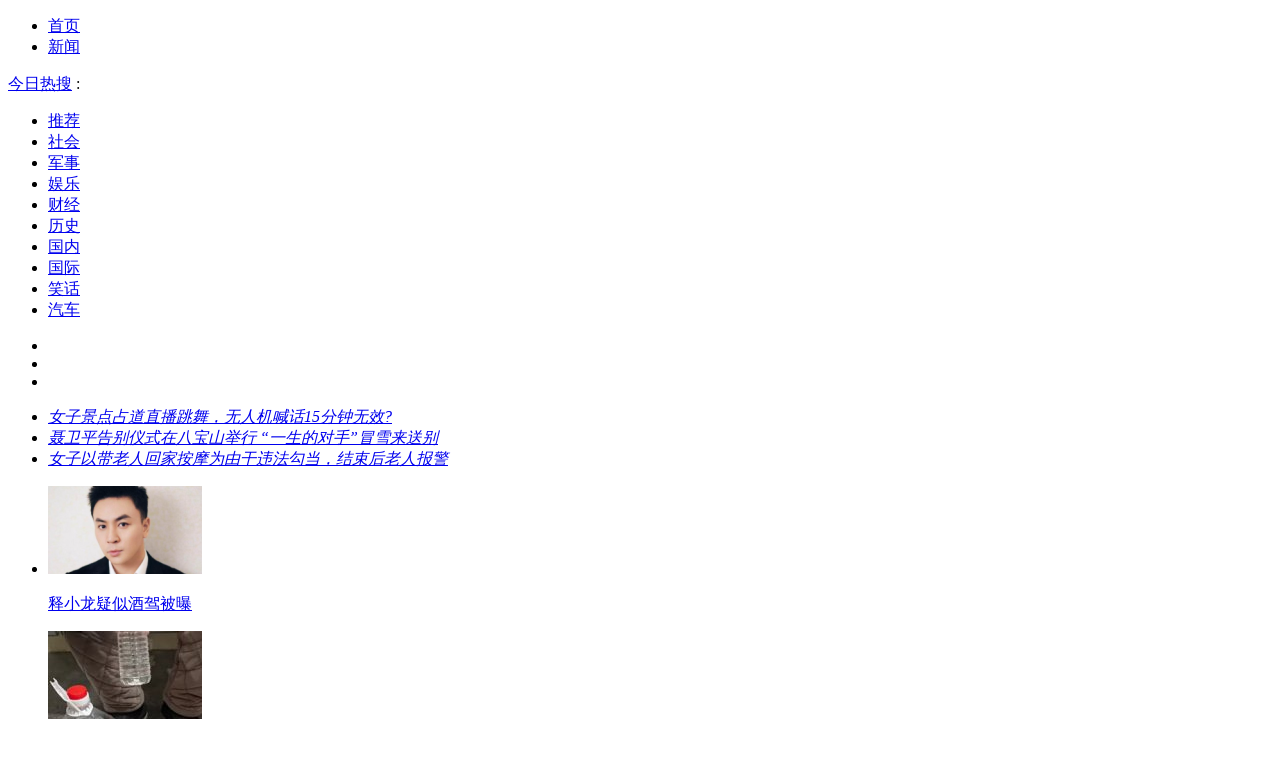

--- FILE ---
content_type: text/html
request_url: https://kan.china.com/?from=404&id=1295353
body_size: 5569
content:
<!DOCTYPE html>
<!--[if lte IE 6 ]><html class="ie ie6 lte-ie7 lte-ie8" lang="zh-CN"><![endif]-->
<!--[if IE 7 ]><html class="ie ie7 lte-ie7 lte-ie8" lang="zh-CN"><![endif]-->
<!--[if IE 8 ]><html class="ie ie8 lte-ie8" lang="zh-CN"><![endif]-->
<!--[if IE 9 ]><html class="ie ie9" lang="zh-CN"><![endif]-->
<!--[if (gt IE 9)|!(IE)]><!--><html lang="zh-CN"><!--<![endif]-->
    <head>
        <meta http-equiv="X-UA-Compatible" content="IE=edge,chrome=1" />
        <meta name="renderer" content="webkit" />
        <meta http-equiv="Content-Type" content="text/html; charset=utf-8" />
        <title>热点新闻_看看头条_中华网</title>
        <meta name="keywords" content="新闻,热点,时事,军事,娱乐,财经,科技,汽车,社会,民生,健康,历史" />
        <meta name="description" content="中华网看看头条是一家专业新闻时事报道门户网站,24小时滚动报道国内热点新闻,国际新闻,社会新闻,时事评论,聚焦社会热点事件,关注全球军事动态" />
        <link rel="dns-prefetch" href="//k-static.appmobile.cn" />
        <link rel="canonical" href="https://kan.china.com/" />
        <link href="//k-static.appmobile.cn/media/css/??base.min.css,layout.min.css,home.min.css?_v=0308" rel="stylesheet" media="screen" type="text/css" />
        <script type="text/javascript">var _hmt = _hmt || [];var _czc = _czc || [];window.pageType = 'home';</script>
        <script type="text/javascript" src="//k-static.appmobile.cn/media/js/??jquery.min.js,mediav.min.js,min.tracker.js,min.h.js?_v=0308"></script>
        <script type="text/javascript" src="//dup.baidustatic.com/js/ds.js"></script>
        <base target="_blank" /><!--[if lte IE 6]></base><![endif]-->
    </head>
    <body class="new1120">
        <!--div class="skinbg"></div-->
        <a target="_blank" data-tracker="no" style="display:none;" href="#" id="open-a-box"></a>
        <div id="site-top-nav" class="site-top-nav">
            <div class="container">
                <ul class="left">
                    <li><a href="/">首页</a><span></span></li>
                    <li class="last"><a href="/">新闻</a><span></span></li>
                </ul>
                <ul class="right">
                    <!--li class="qrcodex weixin">
                        <a href="javascript:void(0);" target="_self">微信关注</a>
                        <div class="qrcodex-box">
                            <div class="img"></div>
                            <div class="text">微信扫一扫，新闻早知道</div>
                        </div>
                    </li>
                    <li class="qrcodex phone">
                        <a href="#">手机访问</a><span></span>
                        <div class="qrcodex-box">
                            <div class="img"></div>
                            <div class="text">手机扫一扫，新闻早知道</div>
                        </div>
                    </li-->
                    <!--li><a href="/kan.china.com.url" data-tracker="no">桌面快捷</a></li-->
                    <!--li class="last"><a href="/about/contact.html" data-tracker="no">联系我们</a></li-->
                </ul>
                <div class="hotword"><div class="title"><a href="/hotword/">今日热搜</a> :</div><div class="content"><ul></ul></div></div>
            </div>
        </div>

        <div class="follow-left" id="follow-left">
    <div class="inner">
    <a class="news-logo" target="_self" href="/" title="看看头条"></a>
    <div class="circular-top"></div>
    <ul class="category-menu">
        <li><a target="_self" href="/">推荐</a></li>
        
        <li class=""><a target="_self" href="/shehui/" data-id="1">社会</a></li>
        
        <li class=""><a target="_self" href="/junshi/" data-id="3">军事</a></li>
        
        <li class=""><a target="_self" href="/yule/" data-id="4">娱乐</a></li>
        
        <li class=""><a target="_self" href="/caijing/" data-id="9">财经</a></li>
        
        <li class=""><a target="_self" href="/lishi/" data-id="6">历史</a></li>
        
        <li class=""><a target="_self" href="/guonei/" data-id="13">国内</a></li>
        
        <li class=""><a target="_self" href="/guoji/" data-id="12">国际</a></li>
        
        <li class=""><a target="_self" href="/xiaohua/" data-id="11">笑话</a></li>
        
        <li class="two hide"><a target="_self" href="/qiche/" data-id="10">汽车</a></li>
        
        <!--li id="nav-tiyu"><a href="http://www.tiyuxiu.com/qd/kan/" data-tracker="no">体育</a></li-->
    </ul>
    <div class="circular-bottom"></div>
    <div id="mediav-hudong"></div>
    </div>
</div>
<script type="text/javascript">
    if (!$('#follow-left .active').length) {
        $('#follow-left li').first().find('a').addClass('active');
    }
    loadSubmenu();
</script>

        <div id="main-area" class="main-area container">
            <div class="left">
                <div class="main-slide">
                    <div class="hd">
                        <div class="arrow"><a href="javascript:void(0);" target="_self" class="next"></a><a href="javascript:void(0);" target="_self" class="prev"></a></div>
                        <ul><li></li><li></li><li></li></ul>
                    </div>
                    <div class="bd">
                        <ul>
                            
                            <li><a href="/article/6885752.html"><img data-src="//k-static.appmobile.cn/uploads3/content/2026/01/20260119162346139.jpg" /><span><em>女子景点占道直播跳舞，无人机喊话15分钟无效?</em></span></a></li>
                            
                            <li><a href="/article/6918818.html"><img data-src="//k-static.appmobile.cn/uploads3/content/2026/01/20260118150513217.jpg" /><span><em>聂卫平告别仪式在八宝山举行  “一生的对手”冒雪来送别</em></span></a></li>
                            
                            <li><a href="/article/5177008.html"><img data-src="//k-static.appmobile.cn/uploads3/content/2026/01/20260117201814110.png" /><span><em>女子以带老人回家按摩为由干违法勾当，结束后老人报警</em></span></a></li>
                            
                        </ul>
                    </div>
                </div>
                <script type="text/javascript">
                mediavFlow.slideLoad({container:'.main-slide', mediav:{impct:3}});
                </script>
                <div id="info-flow" class="info-flow">
                    <script type="text/javascript">pageInfo.getRecommend();</script>
                    <ul>
                        <li id="hotword-images" class="group" data-page="1">
                            <div class="image">
                                <a href="https://kan.china.com/article/5484717.html"><img src="//k-static.appmobile.cn/uploads3/allimg/2601/19/26-260119160F8-lp.png?crop=p_10,w_154,h_88,g_center" style="width:154px;" /></a>
                                <p class="mask-bg"></p>
                                <p class="title"><a href="https://kan.china.com/article/5484717.html">释小龙疑似酒驾被曝</a></p>
                            </div>
<div class="image">
                                <a href="https://kan.china.com/article/6257011.html"><img src="//k-static.appmobile.cn/uploads3/allimg/2601/19/1605256431-0-lp.jpg?crop=p_10,w_154,h_88,g_center" style="width:154px;" /></a>
                                <p class="mask-bg"></p>
                                <p class="title"><a href="https://kan.china.com/article/6257011.html">误喝火锅燃料男孩醒了</a></p>
                            </div>
<div class="image">
                                <a href="https://kan.china.com/article/6283229.html"><img src="//k-static.appmobile.cn/uploads3/allimg/2601/19/26-260119155428-lp.png?crop=p_10,w_154,h_88,g_center" style="width:154px;" /></a>
                                <p class="mask-bg"></p>
                                <p class="title"><a href="https://kan.china.com/article/6283229.html">浙江&quot;竹坚强&quot;火了</a></p>
                            </div>
<div class="image last">
                                <a href="https://kan.china.com/article/6867491.html"><img src="//k-static.appmobile.cn/uploads3/allimg/2601/19/1551213G0-0-lp.jpg?crop=p_10,w_154,h_88,g_center" style="width:154px;" /></a>
                                <p class="mask-bg"></p>
                                <p class="title"><a href="https://kan.china.com/article/6867491.html">8国被威胁加征关税</a></p>
                            </div>

                        </li>
                    </ul>
                    <div class="loading">数据加载中...</div>
                </div>
                <script type="text/javascript">getNews();</script>
            </div>
            <div class="right">
                <div class="mxm mb15" style="display:block;">
                    <script type="text/javascript">baiduUnion.load('u6785807');</script>
                </div>
                <div id="right-image-list" class="box-warp mb10 image-list clearfix area-block">
                    <div class="box-hd">
                        <div class="title_h3 blue_line">今日热点</div>
                        <!--span class="more"><a href="/hotword/">实时热搜</a></span-->
                    </div>
                    <div class="box-bd">
                        <ul id="right-slide-1">
                            <li class="mediav" style="display:none;"></li>
                            
                            <li>
                                <a class="image" href="https://kan.china.com/article/6459713.html" title="韩国队2-1绝杀澳大利亚！韩媒：东亚球队在西亚刮起“东风”"><img class="delay-right" data-original="//k-static.appmobile.cn/uploads3/allimg/2601/19/11214KQ8-0-lp.jpg?crop=p_10,w_100,h_57,g_center" /></a>
                                <p><a href="https://kan.china.com/article/6459713.html" title="韩国队2-1绝杀澳大利亚！韩媒：东亚球队在西亚刮起“东风”">韩国队2-1绝杀澳大利亚！韩媒：东亚球队在西亚刮起“东风”</a></p>
                            </li>
<li class="baidu"><div class="inner"><script type="text/javascript">baiduUnion.load("u5424839");</script></div></li>
                            <li>
                                <a class="image" href="https://kan.china.com/article/6633064.html" title="暴雪+冻雨！直击河南风雪一线：积雪18厘米，高速管制、高铁限速"><img class="delay-right" data-original="//k-static.appmobile.cn/uploads3/allimg/2601/19/091UKD9-0-lp.jpg?crop=p_10,w_100,h_57,g_center" /></a>
                                <p><a href="https://kan.china.com/article/6633064.html" title="暴雪+冻雨！直击河南风雪一线：积雪18厘米，高速管制、高铁限速">暴雪+冻雨！直击河南风雪一线：积雪18厘米，高速管制、高铁限速</a></p>
                            </li>

                            <li>
                                <a class="image" href="https://kan.china.com/article/5381621.html" title="高度警惕日本铤而走险！东京审判80年后日本仍未正视侵略罪行"><img class="delay-right" data-original="//k-static.appmobile.cn/uploads3/allimg/2601/19/11411L491-0-lp.jpg?crop=p_10,w_100,h_57,g_center" /></a>
                                <p><a href="https://kan.china.com/article/5381621.html" title="高度警惕日本铤而走险！东京审判80年后日本仍未正视侵略罪行">高度警惕日本铤而走险！东京审判80年后日本仍未正视侵略罪行</a></p>
                            </li>
<li class="baidu"><div class="inner"><script type="text/javascript">baiduUnion.load("u5424839");</script></div></li>
                            <li>
                                <a class="image" href="https://kan.china.com/article/5069767.html" title="神20飞船“带伤扛住”上千度高温，带回一套战功赫赫的飞天战袍"><img class="delay-right" data-original="//k-static.appmobile.cn/uploads3/allimg/2601/19/143J26238-0-lp.jpg?crop=p_10,w_100,h_57,g_center" /></a>
                                <p><a href="https://kan.china.com/article/5069767.html" title="神20飞船“带伤扛住”上千度高温，带回一套战功赫赫的飞天战袍">神20飞船“带伤扛住”上千度高温，带回一套战功赫赫的飞天战袍</a></p>
                            </li>

                            <li>
                                <a class="image" href="https://kan.china.com/article/5219564.html" title="新东方年薪150万聘陈行甲为总顾问！陈行甲本人回应来了"><img class="delay-right" data-original="//k-static.appmobile.cn/uploads3/allimg/2601/20/11502613D-0-lp.jpg?crop=p_10,w_100,h_57,g_center" /></a>
                                <p><a href="https://kan.china.com/article/5219564.html" title="新东方年薪150万聘陈行甲为总顾问！陈行甲本人回应来了">新东方年薪150万聘陈行甲为总顾问！陈行甲本人回应来了</a></p>
                            </li>
<li class="baidu"><div class="inner"><script type="text/javascript">baiduUnion.load("u5424839");</script></div></li>
                            <li>
                                <a class="image" href="https://kan.china.com/article/6678531.html" title="“给李亚鹏捐款”突然火了 捐款已超1400万元"><img class="delay-right" data-original="//k-static.appmobile.cn/uploads3/allimg/2601/18/154A043J-0-lp.jpg?crop=p_10,w_100,h_57,g_center" /></a>
                                <p><a href="https://kan.china.com/article/6678531.html" title="“给李亚鹏捐款”突然火了 捐款已超1400万元">“给李亚鹏捐款”突然火了 捐款已超1400万元</a></p>
                            </li>

                            <li>
                                <a class="image" href="https://kan.china.com/article/5478140.html" title="巴菲特为何警告AI风险堪比核武器 领军者无法预判其走向 且已没有回头路？"><img class="delay-right" data-original="//k-static.appmobile.cn/uploads3/allimg/2601/19/163541E40-0-lp.jpg?crop=p_10,w_100,h_57,g_center" /></a>
                                <p><a href="https://kan.china.com/article/5478140.html" title="巴菲特为何警告AI风险堪比核武器 领军者无法预判其走向 且已没有回头路？">巴菲特为何警告AI风险堪比核武器 领军者无法预判其走向 且已没有回头路？</a></p>
                            </li>

                            <li class="mediav" style="display:none;"></li>
                        </ul>
                    </div>
                </div>
                <script type="text/javascript">
                mediavFlow.rightSide({container:'#right-slide-1'});
                </script>
                <div class="mxm mb10" style="display:block;">
                    <script type="text/javascript">baiduUnion.load('u3497724');</script>
                </div>
                <div id="follow-right">
                    <div class="box-warp mb10 clearfix area-block" style="padding-bottom:0;">
                        <div class="box-hd" style="margin-bottom:10px;">
                            <div class="title_h3 blue_line">大家都爱看</div>
                            <span class="more"><a href="/hotword/week.html">更多</a></span>
                        </div>
                        <div class="box-bd">
                            <div class="list-img">
                                <ol>
                                    <li><a title="美英连夜撤军，安理会紧急开会，最大反对者出现！特朗普急踩刹车" href="https://kan.china.com/article/6291291.html"><span class="image"><img class="delay-right" data-original="//k-static.appmobile.cn/uploads3/allimg/2601/19/1GTAb0-0-lp.jpg?crop=p_10,w_154,h_84,g_center"/></span><span class="rttxt">美英连夜撤军，安理会紧急开会，最大反对者出现！特朗普急踩刹车</span></a></li>

<li><a title="万斯投致命一票，美国重大消息传出，特朗普剑指中国，走出一招险棋" href="https://kan.china.com/article/5061455.html"><span class="image"><img class="delay-right" data-original="//k-static.appmobile.cn/uploads3/allimg/2601/19/1GI2G95-0-lp.jpg?crop=p_10,w_154,h_84,g_center"/></span><span class="rttxt">万斯投致命一票，美国重大消息传出，特朗普剑指中国，走出一招险棋</span></a></li>

<li><a title="大爷误付餐费少给两百，两天后专程返回小店补还，老板都没反应过来" href="https://kan.china.com/article/5061740.html"><span class="image"><img class="delay-right" data-original="//k-static.appmobile.cn/uploads3/allimg/2601/19/26-260119163036-lp.png?crop=p_10,w_154,h_84,g_center"/></span><span class="rttxt">大爷误付餐费少给两百，两天后专程返回小店补还，老板都没反应过来</span></a></li>

<li><a title="陌生男子敲开6岁女孩家门执意入室，幸得父母及时返回，不然后果不堪设想" href="https://kan.china.com/article/6542254.html"><span class="image"><img class="delay-right" data-original="//k-static.appmobile.cn/uploads3/allimg/2601/19/26-260119162931-lp.png?crop=p_10,w_154,h_84,g_center"/></span><span class="rttxt">陌生男子敲开6岁女孩家门执意入室，幸得父母及时返回，不然后果不堪设想</span></a></li>
<li style="width:316px;line-height:0;height:auto;padding-bottom:10px;"><script type="text/javascript">baiduUnion.load("u5424882");</script></li>
<li><a title="4寸蛋糕只要10元！一家藏在村里的蛋糕店，凭借实在的价格火遍全网" href="https://kan.china.com/article/6768838.html"><span class="image"><img class="delay-right" data-original="//k-static.appmobile.cn/uploads3/allimg/2601/19/160252BS-0-lp.jpg?crop=p_10,w_154,h_84,g_center"/></span><span class="rttxt">4寸蛋糕只要10元！一家藏在村里的蛋糕店，凭借实在的价格火遍全网</span></a></li>

<li><a title="​山东美术馆“马彪彪”火出圈！一头潦草秀发，有种放荡不羁的疯感，网友：好抽象好喜欢" href="https://kan.china.com/article/5029061.html"><span class="image"><img class="delay-right" data-original="//k-static.appmobile.cn/uploads3/allimg/2601/19/1601114B1-0-lp.gif?f=png&crop=p_10,w_154,h_84,g_center"/></span><span class="rttxt">​山东美术馆“马彪彪”火出圈！一头潦草秀发，有种放荡不羁的疯感，网友：好抽象好喜欢</span></a></li>


                                </ol>
                            </div>
                        </div>
                    </div>
                    <div class="mxm" style="display:block;">
                        <script type="text/javascript">baiduUnion.load('u3497737');</script>
                    </div>
                </div>
            </div>
        </div>
        
        <script type="text/javascript">
//            $('#follow-left ul').dropit({action:'mouseenter'});
            $('#follow-left .inner').fixbox({scrollEventName:'follow-left-event', distanceToTop:10, isFixdeDocHeight: false, isFixdeHeight: false, container: '#info-flow'});
            $('#follow-right').fixbox({distanceToTop:10, isFixdeDocHeight:false, isFixdeHeight:false, container:'#info-flow'});
        </script>
        
        <div id="sidenav" class="sidenav">
            <ul>
                <li class="refresh"><a target="_self" href="javascript:void(0);" onclick="pageInfo.refresh();">刷新</a></li>
                <li class="hot"><a href="/hotword/">热点</a></li>
        <!--li class="qrcodex weixin">
            <a target="_self" href="javascript:void(0);">微信</a>
            <div class="qrcodex-box">
                <div class="img"></div>
                <div class="text">微信扫一扫，关注公众号</div>
            </div>
        </li-->
                <li class="top"><a target="_self" href="javascript:void(0);" onclick="pageInfo.top();">顶部</a></li>
            </ul>
        </div>
        <script type="text/javascript">
    $('img.delay').lazyload({effect:'show'});
    $('img.delay-right').lazyload({effect:'show'});
</script>
<div class="footer_copyright">
    <div class="container">
        <div class="abouts">
            <!--a href="https://soft.china.com/" data-tracker="no">中华网软件</a-->
            <a href="/about/contact.html" data-tracker="no">联系我们</a>
        </div>
        <span>&copy; 中华网 &nbsp;&nbsp; <a href="https://beian.miit.gov.cn/" data-tracker="no" target="_blank">京ICP备18035944号-2</a></span>
    </div>
</div>
<div style="display:none;">
<script type="text/javascript">effectTracker.tongji();</script>
<script>
var _hmt = _hmt || [];
(function() {
  var hm = document.createElement("script");
  hm.src = "https://hm.baidu.com/hm.js?" + (window.location.hostname=='kankan.china.com' ? 'cc8b2a9111850183eca9999696b6e0ec' : 'af6d8290f34ae4058b169a282c9468d5');
  var s = document.getElementsByTagName("script")[0]; 
  s.parentNode.insertBefore(hm, s);
})();
</script>
</div>

    </body>
</html>
